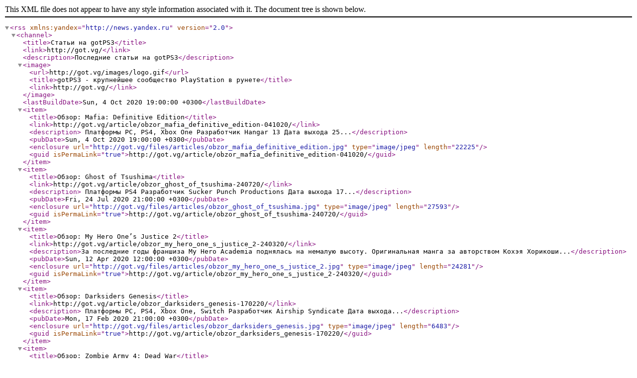

--- FILE ---
content_type: text/xml; charset=utf-8
request_url: https://got.vg/articles.rss
body_size: 13784
content:
<?xml version="1.0" encoding="utf-8" ?>

<rss xmlns:yandex="http://news.yandex.ru" version="2.0">
	<channel>
		<title>Статьи на gotPS3</title>
		<link>http://got.vg/</link>
		<description>Последние статьи на gotPS3</description>
		<image>
			<url>http://got.vg/images/logo.gif</url>
			<title>gotPS3 - крупнейшее сообщество PlayStation в рунете</title>
			<link>http://got.vg/</link>
		</image>
				
				
		<lastBuildDate>Sun, 4 Oct 2020 19:00:00 +0300</lastBuildDate>
		<item>
			<title>Обзор: Mafia: Definitive Edition</title>
			<link>http://got.vg/article/obzor_mafia_definitive_edition-041020/</link>
			<description>                        Платформы            PC, PS4, Xbox One                            Разработчик            Hangar 13                            Дата выхода            25...</description>
			<pubDate>Sun, 4 Oct 2020 19:00:00 +0300</pubDate>
            <enclosure url="http://got.vg/files/articles/obzor_mafia_definitive_edition.jpg" type="image/jpeg" length="22225" />
			<guid isPermaLink="true">http://got.vg/article/obzor_mafia_definitive_edition-041020/</guid>
		</item>
				<item>
			<title>Обзор: Ghost of Tsushima</title>
			<link>http://got.vg/article/obzor_ghost_of_tsushima-240720/</link>
			<description>                            Платформы             PS4                               Разработчик             Sucker Punch Productions                               Дата выхода             17...</description>
			<pubDate>Fri, 24 Jul 2020 21:00:00 +0300</pubDate>
            <enclosure url="http://got.vg/files/articles/obzor_ghost_of_tsushima.jpg" type="image/jpeg" length="27593" />
			<guid isPermaLink="true">http://got.vg/article/obzor_ghost_of_tsushima-240720/</guid>
		</item>
				<item>
			<title>Обзор: My Hero One’s Justice 2</title>
			<link>http://got.vg/article/obzor_my_hero_one_s_justice_2-240320/</link>
			<description>За последние годы франшиза My Hero Academia поднялась на немалую высоту. Оригинальная манга за авторством Кохэя Хорикоши...</description>
			<pubDate>Sun, 12 Apr 2020 12:00:00 +0300</pubDate>
            <enclosure url="http://got.vg/files/articles/obzor_my_hero_one_s_justice_2.jpg" type="image/jpeg" length="24281" />
			<guid isPermaLink="true">http://got.vg/article/obzor_my_hero_one_s_justice_2-240320/</guid>
		</item>
				<item>
			<title>Обзор: Darksiders Genesis</title>
			<link>http://got.vg/article/obzor_darksiders_genesis-170220/</link>
			<description>                            Платформы             PC, PS4, Xbox One, Switch                               Разработчик             Airship Syndicate                               Дата выхода...</description>
			<pubDate>Mon, 17 Feb 2020 21:00:00 +0300</pubDate>
            <enclosure url="http://got.vg/files/articles/obzor_darksiders_genesis.jpg" type="image/jpeg" length="6483" />
			<guid isPermaLink="true">http://got.vg/article/obzor_darksiders_genesis-170220/</guid>
		</item>
				<item>
			<title>Обзор: Zombie Army 4: Dead War</title>
			<link>http://got.vg/article/obzor_zombie_army_4_dead_war-110220/</link>
			<description>                            Платформы             PC, PS4, Xbox One                               Разработчик             Rebellion Developments                               Дата выхода   ...</description>
			<pubDate>Tue, 11 Feb 2020 21:00:00 +0300</pubDate>
            <enclosure url="http://got.vg/files/articles/obzor_zombie_army_4_dead_war.jpg" type="image/jpeg" length="5442" />
			<guid isPermaLink="true">http://got.vg/article/obzor_zombie_army_4_dead_war-110220/</guid>
		</item>
				<item>
			<title>Обзор: Ancestors The Humankind Odyssey</title>
			<link>http://got.vg/article/obzor_ancestors_the_humankind_odyssey-121219/</link>
			<description>                            Платформы             PC, PS4, Xbox One                               Разработчик             Panache Digital Games                               Дата выхода    ...</description>
			<pubDate>Thu, 12 Dec 2019 19:00:00 +0300</pubDate>
            <enclosure url="http://got.vg/files/articles/obzor_ancestors_the_humankind_odyssey.jpg" type="image/jpeg" length="6299" />
			<guid isPermaLink="true">http://got.vg/article/obzor_ancestors_the_humankind_odyssey-121219/</guid>
		</item>
				<item>
			<title>Обзор: Shenmue III</title>
			<link>http://got.vg/article/obzor_shenmue_iii-291119/</link>
			<description>                            Платформы             PC, PS4                               Разработчик             Ys Net                               Дата выхода             19 ноября...</description>
			<pubDate>Fri, 29 Nov 2019 21:21:00 +0300</pubDate>
            <enclosure url="http://got.vg/files/articles/obzor_shenmue_iii.jpg" type="image/jpeg" length="6712" />
			<guid isPermaLink="true">http://got.vg/article/obzor_shenmue_iii-291119/</guid>
		</item>
				<item>
			<title>Обзор: Star Wars Jedi: Fallen Order</title>
			<link>http://got.vg/article/obzor_star_wars_jedi_fallen_order-241119/</link>
			<description>                            Платформы             PC, PS4, Xbox One                               Разработчик             Respawn Entertainment                               Дата выхода    ...</description>
			<pubDate>Mon, 25 Nov 2019 19:00:00 +0300</pubDate>
            <enclosure url="http://got.vg/files/articles/obzor_star_wars_jedi_fallen_order.jpg" type="image/jpeg" length="26239" />
			<guid isPermaLink="true">http://got.vg/article/obzor_star_wars_jedi_fallen_order-241119/</guid>
		</item>
				<item>
			<title>Обзор: Monkey King: Hero Is Back </title>
			<link>http://got.vg/article/obzor_monkey_king_hero_is_back-221019/</link>
			<description>                            Платформы             PC, PS4                               Разработчик             HexaDrive                               Дата выхода             17...</description>
			<pubDate>Tue, 22 Oct 2019 20:00:00 +0300</pubDate>
            <enclosure url="http://got.vg/files/articles/obzor_monkey_king_hero_is_back.jpg" type="image/jpeg" length="7212" />
			<guid isPermaLink="true">http://got.vg/article/obzor_monkey_king_hero_is_back-221019/</guid>
		</item>
				<item>
			<title>Обзор: The Outer Worlds</title>
			<link>http://got.vg/article/obzor_the_outer_worlds-211019/</link>
			<description>                            Платформы             PC, PS4, Xbox One, Switch                               Разработчик             Obsidian Entertainment                               Дата...</description>
			<pubDate>Tue, 22 Oct 2019 16:01:00 +0300</pubDate>
            <enclosure url="http://got.vg/files/articles/obzor_the_outer_worlds.jpg" type="image/jpeg" length="25412" />
			<guid isPermaLink="true">http://got.vg/article/obzor_the_outer_worlds-211019/</guid>
		</item>
				<item>
			<title>Обзор: The Surge 2</title>
			<link>http://got.vg/article/obzor_the_surge_2-300919/</link>
			<description>                            Платформы             PC, PS4, Xbox One                               Разработчик             Deck13                               Дата выхода             24...</description>
			<pubDate>Mon, 30 Sep 2019 20:00:00 +0300</pubDate>
            <enclosure url="http://got.vg/files/articles/obzor_the_surge_2.jpg" type="image/jpeg" length="5253" />
			<guid isPermaLink="true">http://got.vg/article/obzor_the_surge_2-300919/</guid>
		</item>
				<item>
			<title>Обзор: FIFA 20</title>
			<link>http://got.vg/article/obzor_fifa_20-260919/</link>
			<description>                            Платформы             PC, PS4, Xbox One, Nintendo Switch                               Разработчик             EA Vancouver, EA Romania                              ...</description>
			<pubDate>Thu, 26 Sep 2019 21:00:00 +0300</pubDate>
            <enclosure url="http://got.vg/files/articles/obzor_fifa_20.png" type="image/jpeg" length="16213" />
			<guid isPermaLink="true">http://got.vg/article/obzor_fifa_20-260919/</guid>
		</item>
				<item>
			<title>Обзор: Mutazione</title>
			<link>http://got.vg/article/obzor_mutazione-220919/</link>
			<description>                            Платформы             PC, PS4, iOS                               Разработчик             Die Gute Fabrik                               Дата выхода             19...</description>
			<pubDate>Sun, 22 Sep 2019 19:00:00 +0300</pubDate>
            <enclosure url="http://got.vg/files/articles/obzor_mutazione.jpg" type="image/jpeg" length="24894" />
			<guid isPermaLink="true">http://got.vg/article/obzor_mutazione-220919/</guid>
		</item>
				<item>
			<title>Обзор: Catherine: Full Body</title>
			<link>http://got.vg/article/obzor_catherine_full_body-180919/</link>
			<description>                            Платформы             PS4                               Разработчик             Atlus, Studio Zero                               Дата выхода             3...</description>
			<pubDate>Wed, 18 Sep 2019 21:00:00 +0300</pubDate>
            <enclosure url="http://got.vg/files/articles/obzor_catherine_full_body-180919.png" type="image/jpeg" length="22880" />
			<guid isPermaLink="true">http://got.vg/article/obzor_catherine_full_body-180919/</guid>
		</item>
				<item>
			<title>Обзор: Wreckfest</title>
			<link>http://got.vg/article/obzor_wreckfest-030919/</link>
			<description>                            Платформы             PC, PS4, Xbox One                               Разработчик             Bugbear Entertainment                               Дата выхода    ...</description>
			<pubDate>Fri, 6 Sep 2019 20:00:00 +0300</pubDate>
            <enclosure url="http://got.vg/files/articles/obzor_wreckfest-030919.png" type="image/jpeg" length="23188" />
			<guid isPermaLink="true">http://got.vg/article/obzor_wreckfest-030919/</guid>
		</item>
				<item>
			<title>Обзор: Man Of Medan</title>
			<link>http://got.vg/article/obzor_man_of_medan-020919/</link>
			<description>                            Платформы             PC, PS4, Xbox One                               Разработчик             Supermassive Games                               Дата выхода       ...</description>
			<pubDate>Mon, 2 Sep 2019 19:00:00 +0300</pubDate>
            <enclosure url="http://got.vg/files/articles/obzor_man_of_medan.jpg" type="image/jpeg" length="4681" />
			<guid isPermaLink="true">http://got.vg/article/obzor_man_of_medan-020919/</guid>
		</item>
				<item>
			<title>Обзор: Wolfenstein Youngblood</title>
			<link>http://got.vg/article/obzor_wolfenstein_youngblood-030819/</link>
			<description>Долгие годы компания Bethesda держалась особняком от современных трендов и уверенно шла по линии отличных одиночных игр....</description>
			<pubDate>Sat, 3 Aug 2019 19:00:00 +0300</pubDate>
            <enclosure url="http://got.vg/files/articles/obzor_wolfenstein_youngblood.jpg" type="image/jpeg" length="5950" />
			<guid isPermaLink="true">http://got.vg/article/obzor_wolfenstein_youngblood-030819/</guid>
		</item>
				<item>
			<title>Обзор: Judgment</title>
			<link>http://got.vg/article/obzor_judgment-010719/</link>
			<description>                        Платформы            PS4                            Разработчик            Ryu ga Gotoku Studio                            Дата выхода            25 июня 2019...</description>
			<pubDate>Mon, 1 Jul 2019 19:00:00 +0300</pubDate>
            <enclosure url="http://got.vg/files/articles/obzor_judgment.jpg" type="image/jpeg" length="25691" />
			<guid isPermaLink="true">http://got.vg/article/obzor_judgment-010719/</guid>
		</item>
				<item>
			<title>Обзор: The Sinking City</title>
			<link>http://got.vg/article/obzor_the_sinking_city-300619/</link>
			<description>                            Платформы             PC, PS4, Xbox One                               Разработчик             Frogwares                               Дата выхода             27...</description>
			<pubDate>Sun, 30 Jun 2019 22:00:00 +0300</pubDate>
            <enclosure url="http://got.vg/files/articles/obzor_the_sinking_city.jpg" type="image/jpeg" length="4875" />
			<guid isPermaLink="true">http://got.vg/article/obzor_the_sinking_city-300619/</guid>
		</item>
				<item>
			<title>Обзор: Rage 2</title>
			<link>http://got.vg/article/obzor_rage_2-200519/</link>
			<description>                            Платформы             PC, PS4, Xbox One                               Разработчик             id Software, Avalanche Studios                               Дата...</description>
			<pubDate>Mon, 20 May 2019 19:00:00 +0300</pubDate>
            <enclosure url="http://got.vg/files/articles/obzor_rage_2.jpg" type="image/jpeg" length="5774" />
			<guid isPermaLink="true">http://got.vg/article/obzor_rage_2-200519/</guid>
		</item>
				
	</channel>
</rss>